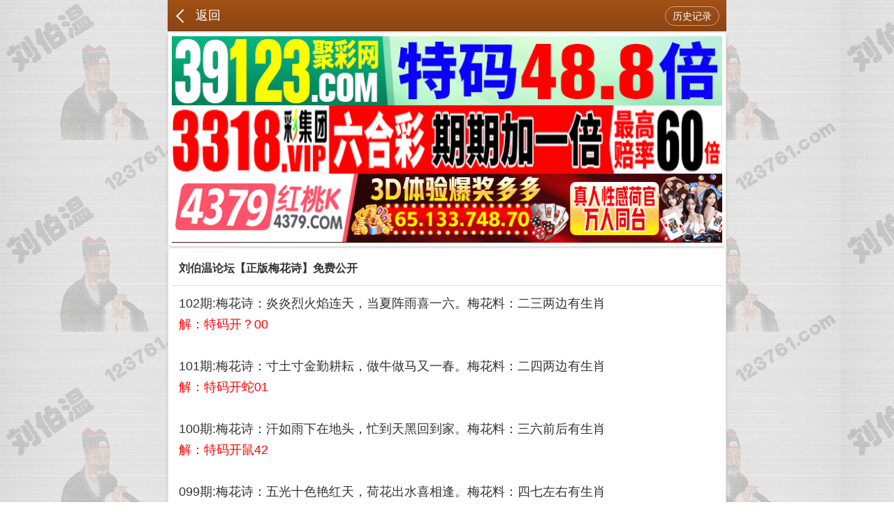

--- FILE ---
content_type: text/html; charset=utf-8
request_url: https://123761.com/xj.aspx?id=33
body_size: 5902
content:
<!DOCTYPE html>
<html style="font-size: 48px;">
<head>
    <meta http-equiv="Content-Type" content="text/html;charset=UTF-8">
    <meta name="viewport" content="width=device-width,initial-scale=1.0">
    <meta charset="UTF-8">
    <meta name="keywords" content="刘伯温心水论坛123761.com汇集最优秀的2023开奖结果,每期更新今日特马结果,马会资枓大全2023,2023年马会全年资料,一肖一码期期准,是最具权威的资讯网站。">
    <meta name="description" content="刘伯温心水论坛123761.com,免费看每期文字图文资讯">
    <title>刘伯温心水论坛123761.com心水论坛|今日特马结果|2023年马会全年资料|澳门马会资枓大全2023|澳门马会免费资枓大全|2023开奖结果</title>
 <link rel="icon" type="image/x-icon" href="/favicon.ico">   
<link rel="stylesheet" type="text/css" href="/css/www789/style.css" />
<link rel="stylesheet" type="text/css" href="/css/www789/common.css" /> 
</head>
<body>


<div class="cgi-body">

    <header class="cgi-head">
        <a class="icon-back" href="/"></a>
        <span class="cgi-head-tit"><a href="/">返回</a></span>          
        <a class="cgi-head-btn" href="/kjjl.aspx">历史记录</a>
    </header>

    <!--头部end-->
    <!--整体外距start--> 

 <!-- 广告2 --> 
<div class="white-box">
<script type="text/javascript" src="https://8figw37vegv.may.gg/gg/GG2.js"></script>
</div>    
<!-- 广告2 -->     
    
    


<div class="white-box">
<!--标题start-->
    <div class="cgi-tit">
        <h1>刘伯温论坛【正版梅花诗】免费公开</h1>
  </div>  
    <!--标题end-->
<!--贴子内容start-->
<div class="cgi-bd con-main">       
 <tr>
	<td height="36">
	

	
	
	
	
	
	
	
	102期:梅花诗：炎炎烈火焰连天，当夏阵雨喜一六。梅花料：二三两边有生肖<br>
		<font color="#FF0000">解：特码开？00</font><br><br>

	101期:梅花诗：寸土寸金勤耕耘，做牛做马又一春。梅花料：二四两边有生肖<br>
		<font color="#FF0000">解：特码开蛇01</font><br><br>
	100期:梅花诗：汗如雨下在地头，忙到天黑回到家。梅花料：三六前后有生肖<br>
		<font color="#FF0000">解：特码开鼠42</font><br><br>

		

		
	099期:梅花诗：五光十色艳红天，荷花出水喜相逢。梅花料：四七左右有生肖<br>
		<font color="#FF0000">解：特码开狗20</font><br><br>

		

	098期:梅花诗：三五俩两开开特，白马太子取西经。梅花料：二七上下有生肖<br>
		<font color="#FF0000">解：特码开兔03</font><br><br>

		
	097期:梅花诗：鼠前龙后开一码，吃肉之肖人人知。梅花料：一八前后有生肖<br>
		<font color="#FF0000">解：特码开猪31</font><br><br>
	096期:梅花诗：羽书昨夜过渠黎，单于已在金山北。梅花料：五九上下有生肖<br>
		<font color="#FF0000">解：特码开猴34</font><br><br>

		

	095期:梅花诗：美梦成真天恩惠，好事成双中大奖。梅花料：一八上下有生肖<br>
		<font color="#FF0000">解：特码开狗20</font><br><br>

		

	094期:梅花诗：积善成德三与七，一条长尾四作祥。梅花料：五七两边有生肖<br>
		<font color="#FF0000">解：特码开鸡33</font><br><br>

	093期:梅花诗：海岛金城知天风，窜身六通鲁门东。梅花料：三四前后有生肖<br>
		<font color="#FF0000">解：特码开猴10</font><br><br>
	092期:梅花诗：才子佳人八字配，来年又是七夕会。梅花料：一九上下有生肖<br>
		<font color="#FF0000">解：特码开兔39</font><br><br>
		
	091期:梅花诗：家财万贯锦衣归，金枝玉叶二五藏。梅花料：四七前后有生肖<br>
		<font color="#FF0000">解：特码开虎40</font><br><br>
	090期:梅花诗：梨花落后二清明，三五少年容易老。梅花料：二四上下有生肖<br>
		<font color="#FF0000">解：特码开羊35</font><br><br>

		
	089期:梅花诗：人欢聚散一杯酒，擒老龙大闹天宫。梅花料：二八前后有生肖<br>
		<font color="#FF0000">解：特码开龙14</font><br><br>

	088期:梅花诗：夜晚来临满天星，春雨已过月如画。梅花料：一九前后有生肖<br>
		<font color="#FF0000">解：特码开兔15</font><br><br>


	087期:梅花诗：不知落日谁相送，魂断千条与万条。梅花料：二八两边有生肖<br>
		<font color="#FF0000">解：特码开兔15</font><br><br>

		
		
	086期:梅花诗：美若天仙画中人，龙腾虎跃为之争。梅花料：二六两边有生肖<br>
		<font color="#FF0000">解：特码开鼠30</font><br><br>

	085期:梅花诗：两只牛角系红花，牧羊路过牵回家。梅花料：三六两边有生肖<br>
		<font color="#FF0000">解：特码开羊35</font><br><br>

		

	084期:梅花诗：红红火火身彩衣，双双对对中三期。梅花料：一三两边有生肖<br>
		<font color="#FF0000">解：特码开狗20</font><br><br>
	083期:梅花诗：再来七瓶凑一打，酒过三巡胡乱吹。梅花料：二三前后有生肖<br>
		<font color="#FF0000">解：特码开虎28</font><br><br>

		
	082期:梅花诗：美若天仙眼红红，秋水伊人在东方。梅花料：四九上下有生肖<br>
		<font color="#FF0000">解：特码开猴34</font><br><br>

	081期:梅花诗：是猴是龙万大财，经济法科技万三。梅花料：五八前后有生肖<br>
		<font color="#FF0000">解：特码开龙38</font><br><br>


		
		
	080期:梅花诗：十全十美人生盼，伤风败俗金莲到。梅花料：二九前后有生肖<br>
		<font color="#FF0000">解：特码开马24</font><br><br>

	079期:梅花诗：六畜看好牛马羊，举棋不定难选一。梅花料：二六前后有生肖<br>
		<font color="#FF0000">解：特码开猴10</font><br><br>

		

	078期:梅花诗：北方寒气此中凝，灯前起坐彻明棋。梅花料：三八前后有生肖<br>
		<font color="#FF0000">解：特码开虎28</font><br><br>

	077期:梅花诗：一路西游日行千，万蓝千红终成家。梅花料：二七前后有生肖<br>
		<font color="#FF0000">解：特码开猴22</font><br><br>

		
	076期:梅花诗：是猴是龙万大财，经济法科技万三。梅花料：五八前后有生肖<br>
		<font color="#FF0000">解：特码开兔39</font><br><br>
	075期:梅花诗：日落西山北燕飞，嘴叼春泥哪家回。梅花料：三五两边有生肖<br>
		<font color="#FF0000">解：特码开鸡09</font><br><br>

		

	074期:梅花诗：春秋三国战火乱，国破家亡难团圆。梅花料：三三两边有生肖<br>
		<font color="#FF0000">解：特码开羊35</font><br><br>
	073期:梅花诗：十年寒窗读书苦，金榜题名举家欢。梅花料：一五上下有生肖<br>
		<font color="#FF0000">解：特码开兔03</font><br><br>

		
	072期:梅花诗：金鸡一唱马羊醒，红日东升照大地。梅花料：四九上下有生肖<br>
		<font color="#FF0000">解：特码开虎40</font><br><br>


		
	071期:梅花诗：一巳一子连着看，小道鸡肠爬天窗。梅花料：五八两边有生肖<br>
		<font color="#FF0000">解：特码开蛇49</font><br><br>
	070期:梅花诗：梁山兄弟一零八，刀山火海一起跨。梅花料：二七两侧有生肖<br>
		<font color="#FF0000">解：特码开猪43</font><br><br>
	069期:梅花诗：月在空中鸟儿叫，美女有约赴佳期。梅花料：四二左右有生肖<br>
		<font color="#FF0000">解：特码开牛29</font><br><br>


		
	068期:梅花诗：风花雪月过十六，杀猪宰羊挂红灯。梅花料：五九两边有生肖<br>
		<font color="#FF0000">解：特码开狗44</font><br><br>

	067期:梅花诗：燕子成群绕天空，不过三日雨蒙蒙。梅花料：三七左右有生肖<br>
		<font color="#FF0000">解：特码开狗44</font><br><br>
	066期:梅花诗：刻舟求剑老本行，守株待兔牛脾气。梅花料：三九上下有生肖<br>
		<font color="#FF0000">解：特码开马12</font><br><br>

		
	065期:梅花诗：龙王海底兔成对，一世风雨三世情。梅花料：二九上下有生肖<br>
		<font color="#FF0000">解：特码开马48</font><br><br>
	064期:梅花诗：一纸令下万金重，千军万马牛哄哄。梅花料：二九两边有生肖<br>
		<font color="#FF0000">解：特码开猪31</font><br><br>
		
		
	063期:梅花诗：地上有宝不识之，四光放耀出牛羊。梅花料：四九上下有生肖<br>
		<font color="#FF0000">解：特码开羊23</font><br><br>

		
	062期:梅花诗：怒飞十有八万里，亡羊补牢同一家。梅花料：四七前后有生肖<br>
		<font color="#FF0000">解：特码开羊35</font><br><br>
		
	061期:梅花诗：辉煌腾达三十立，荣华富贵满堂红。梅花料：二六前后有生肖<br>
		<font color="#FF0000">解：特码开猴10</font><br><br>

		
	060期:梅花诗：江水添将愁更满，茫茫直与长天远。梅花料：四七前后有生肖<br>
		<font color="#FF0000">解：特码开羊11</font><br><br>


	059期:梅花诗：一马当先七品官，独战西天欲称王。梅花料：三七两边有生肖<br>
		<font color="#FF0000">解：特码开马24</font><br><br>

	058期:梅花诗：万贯家财田地多，称霸一方吃独食。梅花料：四七前后有生肖<br>
		<font color="#FF0000">解：特码开猪31</font><br><br>
		
	057期:梅花诗：天生一副凶神相，敢下火海做大王。梅花料：四七前后有生肖<br>
		<font color="#FF0000">解：特码开狗20</font><br><br>

		
	056期:梅花诗：初生牛犊不怕虎，横刀立马走天涯。梅花料：三七前后有生肖<br>
		<font color="#FF0000">解：特码开鼠42</font><br><br>

		
	055期:梅花诗：秋夜深鸡羊入圈，马啸天对牛弹琴。梅花料：三九前后有生肖<br>
		<font color="#FF0000">解：特码开狗44</font><br><br>
		

	054期:梅花诗：狂妄自大心气高，一暴十寒没恒心。梅花料：五八前后有生肖<br>
		<font color="#FF0000">解：特码开蛇25</font><br><br>
		
	053期:梅花诗：五马分尸散四野，三杯下肚浑身胆。梅花料：五八两边有生肖<br>
		<font color="#FF0000">解：特码开羊11</font><br><br>

		
	052期:梅花诗：龙兄虎弟马出征，左右逢源烽火起。梅花料：二七两头有生肖<br>
		<font color="#FF0000">解：特码开猴10</font><br><br>
		

	051期:梅花诗：水漫金山斗恶人，央及八方兔马鸡。梅花料：二八两边有生肖<br>
		<font color="#FF0000">解：特码开蛇49</font><br><br>

		
	050期:梅花诗：因地制宜农作物，一年到头秋收成。梅花料：三九两边有生肖<br>
		<font color="#FF0000">解：特码开牛05</font><br><br>
		
	049期:梅花诗：红日东升照大地，两岸青山更美丽。梅花料：五八前后有生肖<br>
		<font color="#FF0000">解：特码开猪43</font><br><br>

		

	048期:梅花诗：狗眼看人低一等，趋炎附势来面君。梅花料：三八两边有生肖<br>
		<font color="#FF0000">解：特码开鼠18</font><br><br>

		
	047期:梅花诗：一周有事跳着开，如若三秋数十载。梅花料：三八两边有生肖<br>
		<font color="#FF0000">解：特码开马12</font><br><br>

		

	046期:梅花诗：辽东小妇年十五，年年岁岁一床书。梅花料：二五上下有生肖<br>
		<font color="#FF0000">解：特码开马12</font><br><br>

		
	045期:梅花诗：一马当先七品官，独战西天欲称王。梅花料：三七两边有生肖<br>
		<font color="#FF0000">解：特码开鼠30</font><br><br>

		
	044期:梅花诗：跟随身后拍马屁，此地猴哥不停留。梅花料：二五两边有生肖<br>
		<font color="#FF0000">解：特码开猪07</font><br><br>

		

	043期:梅花诗：寒窗苦读三千日，金榜马兔得状元。梅花料：三九两边有生肖<br>
		<font color="#FF0000">解：特码开蛇37</font><br><br>

		
	042期:梅花诗：金火有特金来开，二二得四自己看。梅花料：四七前后有生肖<br>
		<font color="#FF0000">解：特码开鼠42</font><br><br>

	041期:梅花诗：常赌未必全尽输，平心静气可和详。梅花料：一八上下有生肖<br>
		<font color="#FF0000">解：特码开虎28</font><br><br>
		

		
	040期:梅花诗：湖中鸳鸯柳下闹，单身狗在岸上笑。梅花料：五八两侧有生肖<br>
		<font color="#FF0000">解：特码开狗20</font><br><br>
	039期:梅花诗：挂着羊头卖狗肉，瞒天过海商家黑。梅花料：四八前后有生肖<br>
		<font color="#FF0000">解：特码开虎40</font><br><br>
		

	038期:梅花诗：三月桃花花盛开，满地春色红遍野。梅花料：二六前后有生肖<br>
		<font color="#FF0000">解：特码开狗20</font><br><br>
		
		

	037期:梅花诗：夜晚来临满天星，春雨已过月如画。梅花料：四七两边有生肖<br>
		<font color="#FF0000">解：特码开蛇25</font><br><br>
		
	036期:梅花诗：一路红灯闯到家，酒后说话是真言。梅花料：一九上下有生肖<br>
		<font color="#FF0000">解：特码开牛29</font><br><br>
	035期:梅花诗：一马当先七品官，独战西天欲称王。梅花料：三七两边有生肖<br>
		<font color="#FF0000">解：特码开鸡21</font><br><br>

	034期:梅花诗：挑灯夜读爱读书，书中自有财富路。梅花料：四七左右有生肖<br>
		<font color="#FF0000">解：特码开羊23</font><br><br>

		

		
	033期:梅花诗：四渡赤水出奇兵，声东击西战术妙。梅花料：四二前后有生肖<br>
		<font color="#FF0000">解：特码开马48</font><br><br>
	032期:梅花诗：诸侯上下分天下，战火不断百姓苦。梅花料：六九两边有生肖<br>
		<font color="#FF0000">解：特码开兔39</font><br><br>
	031期:梅花诗：金屋妆成娇侍夜，玉楼宴罢醉和春。梅花料：一七前后有生肖<br>
		<font color="#FF0000">解：特码开猴22</font><br><br>

		
		
	030期:梅花诗：牛在吃草跟着羊，前方两条路吃完。梅花料：四九两边有生肖<br>
		<font color="#FF0000">解：特码开蛇25</font><br><br>
		

	029期:梅花诗：天呈吉祥龙蛇汇，贼鼠拜鸡兔观望。梅花料：四七前后有生肖<br>
		<font color="#FF0000">解：特码开蛇13</font><br><br>


		
	028期:梅花诗：牛羊乱窜狗儿叫，此非野兽是地灾。梅花料：四八上下有生肖<br>
		<font color="#FF0000">解：特码开牛40</font><br><br>
		
	027期:梅花诗：三兄弟今夜相聚，霓虹夜色酒相送。梅花料：三六两边有生肖<br>
		<font color="#FF0000">解：特码开龙25</font><br><br>

		

	026期:梅花诗：十年寒窗五人问，一中状元马上知。梅花料：二八前后有生肖<br>
		<font color="#FF0000">解：特码开龙37</font><br><br>
		
	025期:梅花诗：三天小雨湿羊毛，大门可见一灵珠。梅花料：一八前后有生肖<br>
		<font color="#FF0000">解：特码开猪30</font><br><br>
		
	024期:梅花诗：鸡猴伪装寻主生，一个别字看走眼。梅花料：三九两边有生肖<br>
		<font color="#FF0000">解：特码开鼠41</font><br><br>

		
	023期:梅花诗：两边对称码生肖，天若不晴蛇羊凑。梅花料：二四两边有生肖<br>
		<font color="#FF0000">解：特码开猴45</font><br><br>

		
	022期:梅花诗：挖地三尺埋黄金，种树遮掩鼠蛇知。梅花料：二九上下有生肖<br>
		<font color="#FF0000">解：特码开牛04</font><br><br>

		
	021期:梅花诗：红日东起百兽鸣，绿水青山在南边。梅花料：五七两侧有生肖<br>
		<font color="#FF0000">解：特码开兔14</font><br><br>
	020期:梅花诗：梁山好汉一零八，西游猪猴拿手戏。梅花料：五八上下有生肖<br>
		<font color="#FF0000">解：特码开羊34</font><br><br>
		
		
	019期:梅花诗：红日东起百兽鸣，绿水青山在南边。梅花料：三九上下有生肖<br>
		<font color="#FF0000">解：特码开猪06</font><br><br>

	018期:梅花诗：隔三差五偷金块，不食烟火夜再来。梅花料：一五两边有生肖<br>
		<font color="#FF0000">解：特码开羊10</font><br><br>

		
		
	017期:梅花诗：天蓬元帅下凡间，春光灿烂福满地。梅花料：四三上下有生肖<br>
		<font color="#FF0000">解：特码开兔38</font><br><br>
	016期:梅花诗：百朵新红斗芳菲，杨柳冒青知春回。梅花料：二四两边有生肖<br>
		<font color="#FF0000">解：特码开猴21</font><br><br>

		
	015期:梅花诗：青梅竹马两发小，各自发财奔东西。梅花料：三七两边有生肖<br>
		<font color="#FF0000">解：特码开蛇36</font><br><br>

		
	014期:梅花诗：春兰秋菊有特色，五彩缤纷美如画。梅花料：二六一边有生肖<br>
		<font color="#FF0000">解：特码开虎27</font><br><br>
	013期:梅花诗：浪子回头金不换，虎猴鼠牛来中特。梅花料：四九上下有生肖<br>
		<font color="#FF0000">解：特码开狗07</font><br><br>
		

	012期:梅花诗：龙争虎斗谁出丑，金戈铁马在旁望。梅花料：三八两边有生肖<br>
		<font color="#FF0000">解：特码开虎39</font><br><br>

		
	011期:梅花诗：牛猴大战火焰山，三天三夜凶险多。梅花料：三八两头有生肖<br>
		<font color="#FF0000">解：特码开猪06</font><br><br>
		
	010期:梅花诗：四五玄机认真算，一来一去金银来。梅花料：三六前后有生肖<br>
		<font color="#FF0000">解：特码开龙25</font><br><br>
		
	009期:梅花诗：作陪太子游山水，凶丑恶人不怕君。梅花料：三九两边有生肖<br>
		<font color="#FF0000">解：特码开猪30</font><br><br>
		

	008期:梅花诗：夜晚在家遇见贼，十面起火红扑扑。梅花料：五五左右有生肖<br>
		<font color="#FF0000">解：特码开羊46</font><br><br>
		

	007期:梅花诗：家贼难防管家帮，卧虎藏龙在身旁。梅花料：四六两侧有生肖<br>
		<font color="#FF0000">解：特码开虎15</font><br><br>

		
	006期:梅花诗：画红画地画羊来，鼠龙后出阴形现。梅花料：五八前后有生肖<br>
		<font color="#FF0000">解：特码开牛04</font><br><br>
		
	005期:梅花诗：今日生肖单连出，看青似蓝更胜蓝。梅花料：四六两侧有生肖<br>
		<font color="#FF0000">解：特码开鸡08</font><br><br>
		

	004期:梅花诗：喜见树前闹杏花，看好四数连三特。梅花料：四八两边有生肖<br>
		<font color="#FF0000">解：特码开猴33</font><br><br>

		
	003期:梅花诗：三月桃花花盛开，满地春色红遍野。梅花料：三八一边有生肖<br>
		<font color="#FF0000">解：特码开猴33</font><br><br>
		
	002期:梅花诗：黑云压城天欲塌，诸侯左右女相随。梅花料：五八两边有好码<br>
		<font color="#FF0000">解：特码开龙37</font><br><br>
		
	001期:梅花诗：汗滴下土一生苦，夏日当空正中午。梅花料：五八两侧来生肖<br>
		<font color="#FF0000">解：特码开羊22</font><br><br>
 </div>   </div>

    
    
    
<!--香港澳门网站互联-->       
<div class="white-box">
<script type="text/javascript" src="https://gg.66cc.vip/js/xgdh/xgamwz.js"></script>        
 </div>   
 <!--香港澳门网站互联-->     
    
    
    
    
<div class="white-box">
<div class="footer">
	<div class="footer1"><font face="微软雅黑" size="2" color="#0000FF">说明:</font></div>
	<div class="footer2">本论坛所提供的内容、资料、图片和资讯，只应用在合法的资料探讨，暂不适用于其它，外围和使用。特此声明！</div>
    <div class="footer2">免责声明：以上所有广告内容均为赞助商提供，本站不对其经营行为负责。浏览或使用者须自行承担有关责任，本网站恕不负责。</div>
    <div class="footer1"><font face="微软雅黑" size="4"><b><font color="#96612c">
	【刘伯温】</font><font color="#008000">易记域名</font>：<font color="#0000FF">www.</font><font color="#FF0000">123761</font><font color="#0000FF">.com</font></b></font><font face="微软雅黑" size="2">
	&nbsp;</font></div>
</div>

</div>


<div style="display:none">
<!--统计代码-->
<script type="text/javascript" src="https://v1.cnzz.com/z.js?id=1281336495"></script>
</div>
</body>
</html>


--- FILE ---
content_type: application/javascript
request_url: https://8figw37vegv.may.gg/gg/GG2.js
body_size: 183
content:


document.writeln("<!-- 聚彩网 -->           ");
document.writeln("<a target=\"_blank\" href=\"https://jcw-wb.39123dh5.com\"><img src=\"https://87fho34igh.ddi8.com/tu/jcw.gif\" width=\"100%\" alt=\"\"></a>                ");
document.writeln("<!-- 广告 -->    ");




document.writeln("<!-- 3318 -->           ");
document.writeln("<a target=\"_blank\" href=\"https://22883318.vip:3318/zsssc25.html\"><img src=\"https://3318ggtp.vip:3318/tp/800x100.gif\" width=\"100%\" alt=\"\"></a>                ");
document.writeln("<!-- 广告 -->    ");







document.writeln("<!-- 4379 -->           ");
document.writeln("<a target=\"_blank\" href=\"https://3334379.cc/r/77883456\"><img src=\"https://87fho34igh.ddi8.com/tu/htk.gif\" width=\"100%\" alt=\"\"></a>                ");
document.writeln("<!-- 广告 -->    ");

















































